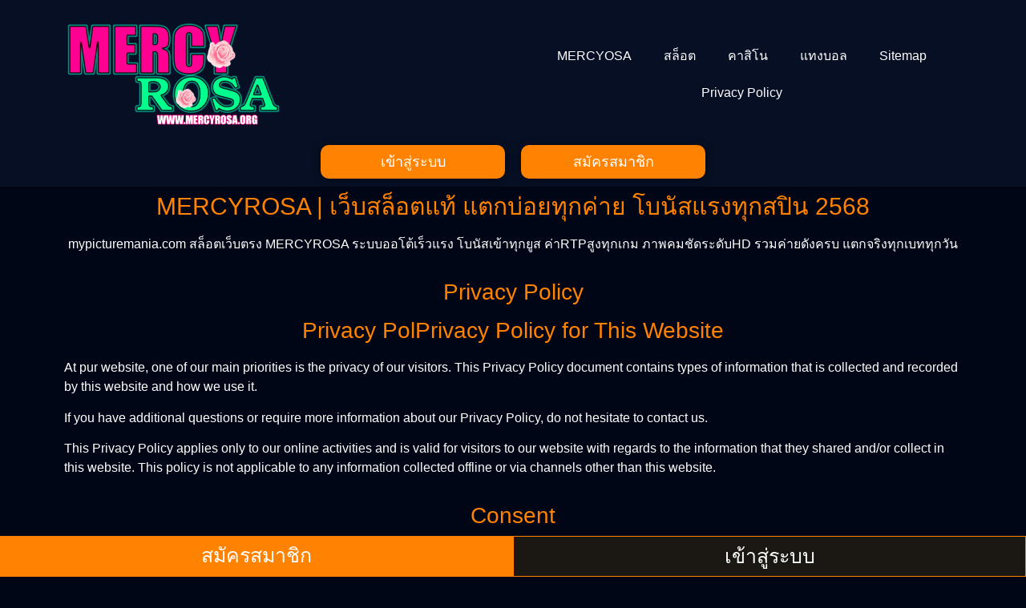

--- FILE ---
content_type: text/css
request_url: https://mypicturemania.com/wp-content/uploads/elementor/css/post-210.css?ver=1764770120
body_size: 307
content:
.elementor-widget-heading .elementor-heading-title{font-family:var( --e-global-typography-primary-font-family ), Sans-serif;font-weight:var( --e-global-typography-primary-font-weight );color:var( --e-global-color-primary );}.elementor-210 .elementor-element.elementor-element-fe38f10{text-align:center;}.elementor-210 .elementor-element.elementor-element-fe38f10 .elementor-heading-title{font-family:"Prompt", Sans-serif;font-weight:500;color:#FF8200;}.elementor-widget-text-editor{font-family:var( --e-global-typography-text-font-family ), Sans-serif;font-weight:var( --e-global-typography-text-font-weight );color:var( --e-global-color-text );}.elementor-widget-text-editor.elementor-drop-cap-view-stacked .elementor-drop-cap{background-color:var( --e-global-color-primary );}.elementor-widget-text-editor.elementor-drop-cap-view-framed .elementor-drop-cap, .elementor-widget-text-editor.elementor-drop-cap-view-default .elementor-drop-cap{color:var( --e-global-color-primary );border-color:var( --e-global-color-primary );}.elementor-210 .elementor-element.elementor-element-c7b99ea{text-align:center;font-family:"Prompt", Sans-serif;font-weight:400;color:#FFFFFF;}.elementor-210 .elementor-element.elementor-element-435fc0c{text-align:center;}.elementor-210 .elementor-element.elementor-element-435fc0c .elementor-heading-title{font-family:"Prompt", Sans-serif;font-weight:500;color:#FF8200;}.elementor-210 .elementor-element.elementor-element-2e1c34e{text-align:center;}.elementor-210 .elementor-element.elementor-element-2e1c34e .elementor-heading-title{font-family:"Prompt", Sans-serif;font-weight:500;color:#FF8200;}.elementor-210 .elementor-element.elementor-element-8d6b1b6{text-align:left;font-family:"Prompt", Sans-serif;font-weight:400;color:#FFFFFF;}.elementor-210 .elementor-element.elementor-element-85a74e9{text-align:center;}.elementor-210 .elementor-element.elementor-element-85a74e9 .elementor-heading-title{font-family:"Prompt", Sans-serif;font-weight:500;color:#FF8200;}.elementor-210 .elementor-element.elementor-element-186f777{text-align:left;font-family:"Prompt", Sans-serif;font-weight:400;color:#FFFFFF;}.elementor-210 .elementor-element.elementor-element-ad50d46{text-align:center;}.elementor-210 .elementor-element.elementor-element-ad50d46 .elementor-heading-title{font-family:"Prompt", Sans-serif;font-weight:500;color:#FF8200;}.elementor-210 .elementor-element.elementor-element-a974be3{width:var( --container-widget-width, 101.024% );max-width:101.024%;--container-widget-width:101.024%;--container-widget-flex-grow:0;text-align:left;font-family:"Prompt", Sans-serif;font-weight:400;color:#FFFFFF;}.elementor-210 .elementor-element.elementor-element-4d6c4f4{text-align:center;}.elementor-210 .elementor-element.elementor-element-4d6c4f4 .elementor-heading-title{font-family:"Prompt", Sans-serif;font-weight:500;color:#FF8200;}.elementor-210 .elementor-element.elementor-element-497b1f4{text-align:left;font-family:"Prompt", Sans-serif;font-weight:400;color:#FFFFFF;}.elementor-210 .elementor-element.elementor-element-3baa9d8{text-align:center;}.elementor-210 .elementor-element.elementor-element-3baa9d8 .elementor-heading-title{font-family:"Prompt", Sans-serif;font-weight:500;color:#FF8200;}.elementor-210 .elementor-element.elementor-element-ab0d087{text-align:left;font-family:"Prompt", Sans-serif;font-weight:400;color:#FFFFFF;}.elementor-210 .elementor-element.elementor-element-12c69b7{text-align:center;}.elementor-210 .elementor-element.elementor-element-12c69b7 .elementor-heading-title{font-family:"Prompt", Sans-serif;font-weight:500;color:#FF8200;}.elementor-210 .elementor-element.elementor-element-305a1c9{text-align:left;font-family:"Prompt", Sans-serif;font-weight:400;color:#FFFFFF;}.elementor-210 .elementor-element.elementor-element-972658d{text-align:center;}.elementor-210 .elementor-element.elementor-element-972658d .elementor-heading-title{font-family:"Prompt", Sans-serif;font-weight:500;color:#FF8200;}.elementor-210 .elementor-element.elementor-element-0356682{text-align:left;font-family:"Prompt", Sans-serif;font-weight:400;color:#FFFFFF;}.elementor-210 .elementor-element.elementor-element-2c821fe{text-align:center;}.elementor-210 .elementor-element.elementor-element-2c821fe .elementor-heading-title{font-family:"Prompt", Sans-serif;font-weight:500;color:#FF8200;}.elementor-210 .elementor-element.elementor-element-df57467{text-align:left;font-family:"Prompt", Sans-serif;font-weight:400;color:#FFFFFF;}.elementor-210 .elementor-element.elementor-element-ed51a52{text-align:center;}.elementor-210 .elementor-element.elementor-element-ed51a52 .elementor-heading-title{font-family:"Prompt", Sans-serif;font-weight:500;color:#FF8200;}.elementor-210 .elementor-element.elementor-element-a1e7dc4{text-align:left;font-family:"Prompt", Sans-serif;font-weight:400;color:#FFFFFF;}.elementor-210 .elementor-element.elementor-element-5c7c58c{text-align:center;}.elementor-210 .elementor-element.elementor-element-5c7c58c .elementor-heading-title{font-family:"Prompt", Sans-serif;font-weight:500;color:#FF8200;}.elementor-210 .elementor-element.elementor-element-8668258{text-align:left;font-family:"Prompt", Sans-serif;font-weight:400;color:#FFFFFF;}.elementor-210 .elementor-element.elementor-element-ffcee35{text-align:center;}.elementor-210 .elementor-element.elementor-element-ffcee35 .elementor-heading-title{font-family:"Prompt", Sans-serif;font-weight:500;color:#FF8200;}.elementor-210 .elementor-element.elementor-element-758bf17{text-align:left;font-family:"Prompt", Sans-serif;font-weight:400;color:#FFFFFF;}.elementor-210 .elementor-element.elementor-element-8924a0a{text-align:center;}.elementor-210 .elementor-element.elementor-element-8924a0a .elementor-heading-title{font-family:"Prompt", Sans-serif;font-weight:500;color:#FF8200;}.elementor-210 .elementor-element.elementor-element-f095a2b{text-align:left;font-family:"Prompt", Sans-serif;font-weight:400;color:#FFFFFF;}

--- FILE ---
content_type: text/css
request_url: https://mypicturemania.com/wp-content/uploads/elementor/css/post-29.css?ver=1764770062
body_size: 773
content:
.elementor-29 .elementor-element.elementor-element-0085150:not(.elementor-motion-effects-element-type-background), .elementor-29 .elementor-element.elementor-element-0085150 > .elementor-motion-effects-container > .elementor-motion-effects-layer{background-color:#070F25;}.elementor-29 .elementor-element.elementor-element-0085150{transition:background 0.3s, border 0.3s, border-radius 0.3s, box-shadow 0.3s;}.elementor-29 .elementor-element.elementor-element-0085150 > .elementor-background-overlay{transition:background 0.3s, border-radius 0.3s, opacity 0.3s;}.elementor-29 .elementor-element.elementor-element-bf8fc67 > .elementor-element-populated{padding:20px 20px 20px 20px;}.elementor-widget-nav-menu .elementor-nav-menu .elementor-item{font-family:var( --e-global-typography-primary-font-family ), Sans-serif;font-weight:var( --e-global-typography-primary-font-weight );}.elementor-widget-nav-menu .elementor-nav-menu--main .elementor-item{color:var( --e-global-color-text );fill:var( --e-global-color-text );}.elementor-widget-nav-menu .elementor-nav-menu--main .elementor-item:hover,
					.elementor-widget-nav-menu .elementor-nav-menu--main .elementor-item.elementor-item-active,
					.elementor-widget-nav-menu .elementor-nav-menu--main .elementor-item.highlighted,
					.elementor-widget-nav-menu .elementor-nav-menu--main .elementor-item:focus{color:var( --e-global-color-accent );fill:var( --e-global-color-accent );}.elementor-widget-nav-menu .elementor-nav-menu--main:not(.e--pointer-framed) .elementor-item:before,
					.elementor-widget-nav-menu .elementor-nav-menu--main:not(.e--pointer-framed) .elementor-item:after{background-color:var( --e-global-color-accent );}.elementor-widget-nav-menu .e--pointer-framed .elementor-item:before,
					.elementor-widget-nav-menu .e--pointer-framed .elementor-item:after{border-color:var( --e-global-color-accent );}.elementor-widget-nav-menu{--e-nav-menu-divider-color:var( --e-global-color-text );}.elementor-widget-nav-menu .elementor-nav-menu--dropdown .elementor-item, .elementor-widget-nav-menu .elementor-nav-menu--dropdown  .elementor-sub-item{font-family:var( --e-global-typography-accent-font-family ), Sans-serif;font-weight:var( --e-global-typography-accent-font-weight );}.elementor-29 .elementor-element.elementor-element-03a8cd7 .elementor-nav-menu .elementor-item{font-family:"Prompt", Sans-serif;font-weight:400;}.elementor-29 .elementor-element.elementor-element-03a8cd7 .elementor-nav-menu--main .elementor-item{color:#FFFFFF;fill:#FFFFFF;}.elementor-29 .elementor-element.elementor-element-03a8cd7 .elementor-nav-menu--main .elementor-item:hover,
					.elementor-29 .elementor-element.elementor-element-03a8cd7 .elementor-nav-menu--main .elementor-item.elementor-item-active,
					.elementor-29 .elementor-element.elementor-element-03a8cd7 .elementor-nav-menu--main .elementor-item.highlighted,
					.elementor-29 .elementor-element.elementor-element-03a8cd7 .elementor-nav-menu--main .elementor-item:focus{color:#FFFFFF;fill:#FFFFFF;}.elementor-29 .elementor-element.elementor-element-03a8cd7 .elementor-nav-menu--main:not(.e--pointer-framed) .elementor-item:before,
					.elementor-29 .elementor-element.elementor-element-03a8cd7 .elementor-nav-menu--main:not(.e--pointer-framed) .elementor-item:after{background-color:#FFFFFF;}.elementor-29 .elementor-element.elementor-element-03a8cd7 .e--pointer-framed .elementor-item:before,
					.elementor-29 .elementor-element.elementor-element-03a8cd7 .e--pointer-framed .elementor-item:after{border-color:#FFFFFF;}.elementor-29 .elementor-element.elementor-element-03a8cd7 .elementor-nav-menu--main .elementor-item.elementor-item-active{color:#FFFFFF;}.elementor-29 .elementor-element.elementor-element-03a8cd7{--e-nav-menu-divider-content:"";--e-nav-menu-divider-style:solid;--e-nav-menu-divider-color:#FFFFFF;}.elementor-29 .elementor-element.elementor-element-03a8cd7 .e--pointer-framed .elementor-item:before{border-width:0px;}.elementor-29 .elementor-element.elementor-element-03a8cd7 .e--pointer-framed.e--animation-draw .elementor-item:before{border-width:0 0 0px 0px;}.elementor-29 .elementor-element.elementor-element-03a8cd7 .e--pointer-framed.e--animation-draw .elementor-item:after{border-width:0px 0px 0 0;}.elementor-29 .elementor-element.elementor-element-03a8cd7 .e--pointer-framed.e--animation-corners .elementor-item:before{border-width:0px 0 0 0px;}.elementor-29 .elementor-element.elementor-element-03a8cd7 .e--pointer-framed.e--animation-corners .elementor-item:after{border-width:0 0px 0px 0;}.elementor-29 .elementor-element.elementor-element-03a8cd7 .e--pointer-underline .elementor-item:after,
					 .elementor-29 .elementor-element.elementor-element-03a8cd7 .e--pointer-overline .elementor-item:before,
					 .elementor-29 .elementor-element.elementor-element-03a8cd7 .e--pointer-double-line .elementor-item:before,
					 .elementor-29 .elementor-element.elementor-element-03a8cd7 .e--pointer-double-line .elementor-item:after{height:0px;}.elementor-widget-text-editor{font-family:var( --e-global-typography-text-font-family ), Sans-serif;font-weight:var( --e-global-typography-text-font-weight );color:var( --e-global-color-text );}.elementor-widget-text-editor.elementor-drop-cap-view-stacked .elementor-drop-cap{background-color:var( --e-global-color-primary );}.elementor-widget-text-editor.elementor-drop-cap-view-framed .elementor-drop-cap, .elementor-widget-text-editor.elementor-drop-cap-view-default .elementor-drop-cap{color:var( --e-global-color-primary );border-color:var( --e-global-color-primary );}.elementor-29 .elementor-element.elementor-element-82eb265{text-align:center;color:#FFFFFF;}.elementor-widget-image .widget-image-caption{color:var( --e-global-color-text );font-family:var( --e-global-typography-text-font-family ), Sans-serif;font-weight:var( --e-global-typography-text-font-weight );}.elementor-29 .elementor-element.elementor-element-49414fe img{width:60%;}.elementor-29 .elementor-element.elementor-element-f9a4edf:not(.elementor-motion-effects-element-type-background) > .elementor-widget-wrap, .elementor-29 .elementor-element.elementor-element-f9a4edf > .elementor-widget-wrap > .elementor-motion-effects-container > .elementor-motion-effects-layer{background-color:#FF8200;}.elementor-29 .elementor-element.elementor-element-f9a4edf > .elementor-element-populated{transition:background 0.3s, border 0.3s, border-radius 0.3s, box-shadow 0.3s;padding:0px 0px 0px 0px;}.elementor-29 .elementor-element.elementor-element-f9a4edf > .elementor-element-populated > .elementor-background-overlay{transition:background 0.3s, border-radius 0.3s, opacity 0.3s;}.elementor-widget-button .elementor-button{background-color:var( --e-global-color-accent );font-family:var( --e-global-typography-accent-font-family ), Sans-serif;font-weight:var( --e-global-typography-accent-font-weight );}.elementor-29 .elementor-element.elementor-element-15f8135 .elementor-button{background-color:#61CE7000;font-family:"Prompt", Sans-serif;font-size:25px;font-weight:500;fill:#FFFFFF;color:#FFFFFF;}.elementor-29 .elementor-element.elementor-element-15f8135 .elementor-button:hover, .elementor-29 .elementor-element.elementor-element-15f8135 .elementor-button:focus{color:#FFFFFF;}.elementor-29 .elementor-element.elementor-element-15f8135 .elementor-button:hover svg, .elementor-29 .elementor-element.elementor-element-15f8135 .elementor-button:focus svg{fill:#FFFFFF;}.elementor-29 .elementor-element.elementor-element-5c018d6:not(.elementor-motion-effects-element-type-background) > .elementor-widget-wrap, .elementor-29 .elementor-element.elementor-element-5c018d6 > .elementor-widget-wrap > .elementor-motion-effects-container > .elementor-motion-effects-layer{background-color:#1B1713;}.elementor-29 .elementor-element.elementor-element-5c018d6 > .elementor-element-populated{border-style:solid;border-width:1px 1px 1px 1px;border-color:#FF8200;transition:background 0.3s, border 0.3s, border-radius 0.3s, box-shadow 0.3s;padding:0px 0px 0px 0px;}.elementor-29 .elementor-element.elementor-element-5c018d6 > .elementor-element-populated > .elementor-background-overlay{transition:background 0.3s, border-radius 0.3s, opacity 0.3s;}.elementor-29 .elementor-element.elementor-element-161d6ab .elementor-button{background-color:#61CE7000;font-family:"Prompt", Sans-serif;font-size:25px;font-weight:500;fill:#FFFFFF;color:#FFFFFF;}.elementor-29 .elementor-element.elementor-element-161d6ab .elementor-button:hover, .elementor-29 .elementor-element.elementor-element-161d6ab .elementor-button:focus{color:#FFFFFF;}.elementor-29 .elementor-element.elementor-element-161d6ab .elementor-button:hover svg, .elementor-29 .elementor-element.elementor-element-161d6ab .elementor-button:focus svg{fill:#FFFFFF;}.elementor-theme-builder-content-area{height:400px;}.elementor-location-header:before, .elementor-location-footer:before{content:"";display:table;clear:both;}@media(max-width:767px){.elementor-29 .elementor-element.elementor-element-49414fe img{width:50%;}.elementor-29 .elementor-element.elementor-element-f9a4edf{width:50%;}.elementor-29 .elementor-element.elementor-element-f9a4edf > .elementor-element-populated{padding:0px 0px 0px 0px;}.elementor-29 .elementor-element.elementor-element-15f8135 .elementor-button{font-size:22px;}.elementor-29 .elementor-element.elementor-element-5c018d6{width:50%;}.elementor-29 .elementor-element.elementor-element-5c018d6 > .elementor-element-populated{padding:0px 0px 0px 0px;}.elementor-29 .elementor-element.elementor-element-161d6ab .elementor-button{font-size:22px;}}